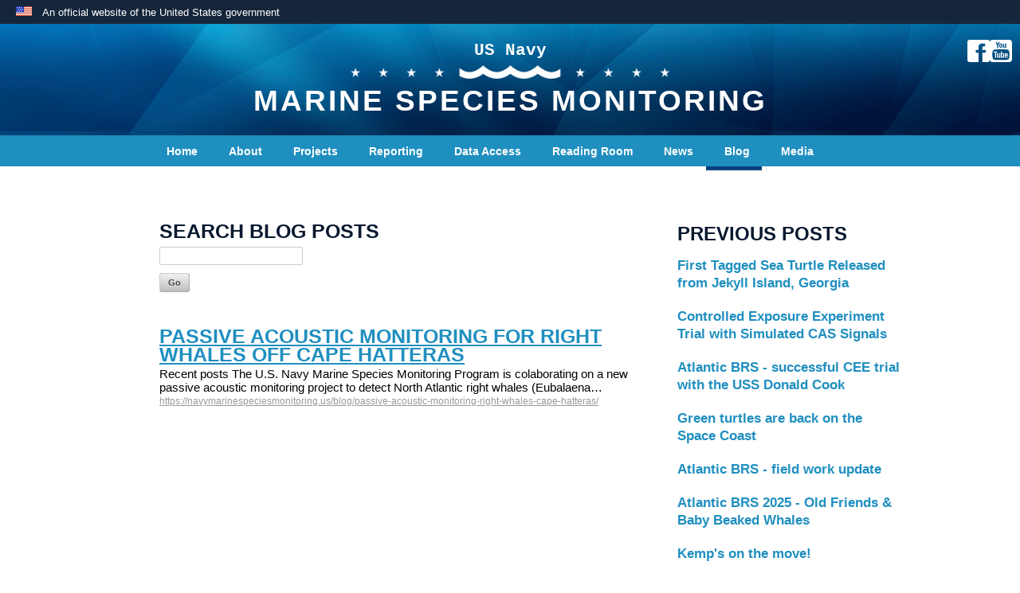

--- FILE ---
content_type: text/html; charset=UTF-8
request_url: https://navymarinespeciesmonitoring.us/blog/blog-archive/?akID%5B13%5D%5BatSelectOptionID%5D%5B%5D=21
body_size: 31338
content:
<!doctype html>  

<head>

<!-- Basic Page Needs
  ================================================== -->
<meta http-equiv="content-type" content="text/html;charset=utf-8">

	<!-- Mobile Specific Metas
  ================================================== -->
	<meta name="viewport" content="width=device-width, initial-scale=1, maximum-scale=1">

	<!-- CSS
  ================================================== -->
<link rel="stylesheet" href="/themes/stewards/stylesheets/grid.css" type="text/css"  />
<link rel="stylesheet" href="/themes/stewards/stylesheets/mainnew113022.css" type="text/css"  />
<link rel="stylesheet" href="/themes/stewards/typography.css" type="text/css"  />
<link rel="stylesheet" href="/themes/stewards/stylesheets/mediaquery.css" type="text/css"  />




<meta http-equiv="content-type" content="text/html; charset=UTF-8" />
<title>Navy Marine Species Monitoring :: Blog Archive</title>
<meta name="description" content="" />
<meta name="generator" content="concrete5 - 5.6.3.4" />
<script type="text/javascript">
var CCM_DISPATCHER_FILENAME = '/index.php';var CCM_CID = 242;var CCM_EDIT_MODE = false;var CCM_ARRANGE_MODE = false;var CCM_IMAGE_PATH = "/updates/concrete5.6.3.4/concrete/images";
var CCM_TOOLS_PATH = "/index.php/tools/required";
var CCM_BASE_URL = "https://navymarinespeciesmonitoring.us";
var CCM_REL = "";

</script>

	<link rel="shortcut icon" href="/files/4414/5996/4747/navywebfavicon4.ico" type="image/x-icon" />
	<link rel="icon" href="/files/4414/5996/4747/navywebfavicon4.ico" type="image/x-icon" />
<link rel="stylesheet" type="text/css" href="/updates/concrete5.6.3.4/concrete/css/ccm.base.css" />
<script type="text/javascript" src="/updates/concrete5.6.3.4/concrete/js/jquery.js"></script>
<script type="text/javascript" src="/updates/concrete5.6.3.4/concrete/js/ccm.base.js"></script>
<style type="text/css"> 
#blockStyle1349FooterMiddleColumn3256 {text-align:right; background-repeat:no-repeat; } 
</style>
<link rel="stylesheet" type="text/css" href="/packages/travisn_spacer/css/ccm.tnspacer.css" />
<link rel="stylesheet" type="text/css" href="/updates/concrete5.6.3.4/concrete/blocks/search/view.css" />
<link rel="stylesheet" type="text/css" href="/updates/concrete5.6.3.4/concrete/blocks/page_list/view.css" />
<link rel="stylesheet" type="text/css" href="/packages/jacks_extended_search/blocks/extended_search/view.css" />
<link rel="stylesheet" type="text/css" href="/updates/concrete5.6.3.4/concrete/css/jquery.ui.css" />
<script type="text/javascript" src="/updates/concrete5.6.3.4/concrete/js/jquery.ui.js"></script>
<!-- Google tag (gtag.js) -->
<script async src="https://www.googletagmanager.com/gtag/js?id=G-8YN5L1BWKT"></script>
<script>
  window.dataLayer = window.dataLayer || [];
  function gtag(){dataLayer.push(arguments);}
  gtag('js', new Date());

  gtag('config', 'G-8YN5L1BWKT');
</script>
<!--[if lt IE 9]>
		<script src="http://html5shim.googlecode.com/svn/trunk/html5.js"></script>
	<![endif]-->
    
    <!--[if IE 8 ]><link rel="stylesheet" href="/themes/stewards/stylesheets/IE7styles.css" type="text/css" /> <![endif]-->
</head>

<body>
<div id="dnn_ctl07_header_banner_container" class="header_banner_container">
    <span class="header_banner_inner">
        <div class="header_banner_flag">
            An official website of the United States government 
    
        </div>
    
    </span>
</div>
<div class="wrapper">

<div id="wrapfull">
    
<div id="headerbanner">
<div id="headersocialicons">
         <a href="https://www.facebook.com/USNavyStewardsoftheSea/" target="_blank"><img src="/themes/stewards/images/fb.svg" alt="facebook icon"></a>
         <a href="https://www.youtube.com/channel/UCaAIO9KEv11ksuhocVSInbw" target="_blank"><img src="/themes/stewards/images/yt.svg" alt="facebook icon"></a>
     </div>
       		 
        		<div id="SiteName">
				
				<h4 style="text-align: center;">US Navy</h4>
<p style="text-align: center;"><img src="/themes/stewards/images/crestline.png" alt="divider" width="400" height="17" /></p>
<h1 style="text-align: center;">Marine Species Monitoring</h1>
                </div> <!--End SiteName-->
            
      		
     </div> <!-- End headerbanner -->      

            <div id="navigationbanner" class="spaced">
<div class="container">
                <div id="navigation">
               <ul class="nav"><li class=""><a href="/" target="_self" class="">Home</a></li><li class=""><a href="/about/" target="_self" class="">About</a><ul><li class=""><a href="https://navymarinespeciesmonitoring.us/index.php?cID=137" target="_self" class="">Background</a></li><li class=""><a href="/about/integrated-comprehensive-monitoring-program/" target="_self" class="">Integrated Comprehensive Monitoring Program</a></li><li class=""><a href="/about/outreach/" target="_self" class="">Outreach</a></li><li class=""><a href="/about/strategic-planning-process/" target="_self" class="">Strategic Planning Process</a></li><li class=""><a href="/about/marine-species-research/" target="_self" class="">Marine Species Research</a></li></ul></li><li class=""><a href="/regions/" target="_self" class="">Projects</a><ul><li class=""><a href="http://www.navymarinespeciesmonitoring.us/regions/atlantic/current-projects/" target="_self" class="">Atlantic Region</a></li><li class=""><a href="http://www.navymarinespeciesmonitoring.us/regions/pacific/current-projects/" target="_self" class="">Pacific Region</a></li></ul></li><li class=""><a href="/reporting/" target="_self" class="">Reporting</a><ul><li class=""><a href="/reporting/atlantic/" target="_self" class="">Atlantic (AFTT)</a></li><li class=""><a href="/reporting/pacific/" target="_self" class="">Pacific (HSTT, MITT, NWTT, GOA)</a></li></ul></li><li class=""><a href="/data-access1/" target="_self" class="">Data Access</a><ul><li class=""><a href="/data-access1/visual-survey-data/" target="_self" class="">Visual Survey Data</a></li><li class=""><a href="/data-access1/passive-acoustic-data/" target="_self" class="">Passive Acoustic Data</a></li><li class=""><a href="/data-access1/tagging-data/" target="_self" class="">Tagging Data</a></li></ul></li><li class=""><a href="/reading-room/" target="_self" class="">Reading Room</a><ul><li class=""><a href="/reading-room/program-workshop/" target="_self" class="">Program Documents & Workshop Reports</a></li><li class=""><a href="/reading-room/technical-reports/" target="_self" class="">Technical Reports</a><ul><li class=""><a href="/reading-room/technical-reports/atlantic/" target="_self" class="">Atlantic</a></li><li class=""><a href="/reading-room/technical-reports/pacific/" target="_self" class="">Pacific</a></li></ul></li><li class=""><a href="/reading-room/publications/" target="_self" class="">Publications & Reports</a></li><li class=""><a href="/reading-room/smm-biennial-conference/" target="_self" class="">SMM Biennial Conference</a><ul><li class=""><a href="/reading-room/smm-biennial-conference/presentations-and-posters/" target="_self" class="">2013 SMM Biennial</a></li><li class=""><a href="/reading-room/smm-biennial-conference/presentations-and-posters-2/" target="_self" class="">2015 SMM Biennial</a></li><li class=""><a href="/reading-room/smm-biennial-conference/presentations-and-posters-2-2/" target="_self" class="">2017 SMM Biennial</a></li><li class=""><a href="/reading-room/smm-biennial-conference/presentations-and-posters-2-2-2/" target="_self" class="">2019 WMMC</a></li><li class=""><a href="/reading-room/smm-biennial-conference/presentations-and-posters-2-2-2-2/" target="_self" class="">2022 SMM Biennial</a></li></ul></li><li class=""><a href="/reading-room/outreach/" target="_self" class="">Outreach</a></li></ul></li><li class=""><a href="/news/" target="_self" class="">News</a></li><li class="nav-path-selected"><a href="/blog/" target="_self" class="nav-path-selected">Blog</a></li><li class=""><a href="/media/" target="_self" class="">Media</a><ul><li class=""><a href="/media/images/" target="_self" class="">Images</a></li><li class=""><a href="/media/videos/" target="_self" class="">Videos</a></li></ul></li><li class=""><a href="/contact/" target="_self" class="">Contact Us</a></li></ul>                </div> <!-- End navigation -->
</div><!--end container-->
			
     
</div> <!-- End navigationbanner -->
     
     


 <div id="bodybanner"> 
 
 
       <div id="bodycontent" class="container">
        <div class="sixteen columns">
        <div class="whole column">
         </div> <!-- End whole column -->

		<div class="two-thirds column">
			

<form action="/index.php/blog/blog-archive/" method="get" class="ccm-search-block-form">

	<h3>Search blog posts</h3>	
		<input name="search_paths[]" type="hidden" value="/blog" />
		
	<input name="query" type="text" value="" class="ccm-search-block-text" />
	
	<input name="submit" type="submit" value="Go" class="ccm-search-block-submit" />

		<div id="searchResults">
					<div class="searchResult">
				<h3><a href="https://navymarinespeciesmonitoring.us/blog/passive-acoustic-monitoring-right-whales-cape-hatteras/">Passive acoustic monitoring for right whales off Cape Hatteras</a></h3>
				<p>
										Recent posts   
 The U.S. Navy Marine Species Monitoring Program is colaborating on a new passive acoustic monitoring project to detect North Atlantic right whales (Eubalaena…					<a href="https://navymarinespeciesmonitoring.us/blog/passive-acoustic-monitoring-right-whales-cape-hatteras/" class="pageLink">https://navymarinespeciesmonitoring.us/blog/passive-acoustic-monitoring-right-whales-cape-hatteras/</a>
				</p>
			</div>
				</div>
		
		
	
</form>		</div> <!-- End one-third column -->
        
		<div class="one-third column">
			<h2>Previous posts</h2>
<div class="ccm-page-list">

			<h3 class="ccm-page-list-title">
			<a href="/blog/first-tagged-sea-turtle-released-jekyll-island-georgia/" target="_self">First Tagged Sea Turtle Released from Jekyll Island, Georgia</a>
		</h3>
		<div class="ccm-page-list-description">
					</div>
		
			<h3 class="ccm-page-list-title">
			<a href="/blog/controlled-exposure-experiment-trial-simulated-cas-signals/" target="_self">Controlled Exposure Experiment Trial with Simulated CAS Signals</a>
		</h3>
		<div class="ccm-page-list-description">
					</div>
		
			<h3 class="ccm-page-list-title">
			<a href="/blog/atlantic-brs-successful-cee-trial-uss-donald-cook/" target="_self">Atlantic BRS - successful CEE trial with the USS Donald Cook</a>
		</h3>
		<div class="ccm-page-list-description">
					</div>
		
			<h3 class="ccm-page-list-title">
			<a href="/blog/green-turtles-are-back-space-coast/" target="_self">Green turtles are back on the Space Coast</a>
		</h3>
		<div class="ccm-page-list-description">
					</div>
		
			<h3 class="ccm-page-list-title">
			<a href="/blog/atlantic-brs-field-work-update/" target="_self">Atlantic BRS - field work update</a>
		</h3>
		<div class="ccm-page-list-description">
					</div>
		
			<h3 class="ccm-page-list-title">
			<a href="/blog/atlantic-brs-2025-old-friends-baby-beaked-whales/" target="_self">Atlantic BRS 2025 - Old Friends &amp; Baby Beaked Whales</a>
		</h3>
		<div class="ccm-page-list-description">
					</div>
		
			<h3 class="ccm-page-list-title">
			<a href="/blog/kemps-move/" target="_self">Kemp's on the move!</a>
		</h3>
		<div class="ccm-page-list-description">
					</div>
		
	 

	 
</div><!-- end .ccm-page-list -->


	<div id="pagination">
		<div class="ccm-spacer"></div>
		<div class="ccm-pagination">
			<span class="ccm-page-left"><span class="ltgray">&laquo; Previous</span></span>
			<span class="currentPage active numbers"><strong>1</strong></span><span class=" numbers"><a href="/blog/blog-archive/?akID%5B13%5D%5BatSelectOptionID%5D%5B%5D=21&ccm_paging_p_b934=2" >2</a></span><span class=" numbers"><a href="/blog/blog-archive/?akID%5B13%5D%5BatSelectOptionID%5D%5B%5D=21&ccm_paging_p_b934=3" >3</a></span><span class=" numbers"><a href="/blog/blog-archive/?akID%5B13%5D%5BatSelectOptionID%5D%5B%5D=21&ccm_paging_p_b934=4" >4</a></span><span class=" numbers"><a href="/blog/blog-archive/?akID%5B13%5D%5BatSelectOptionID%5D%5B%5D=21&ccm_paging_p_b934=5" >5</a></span><span class=" numbers"><a href="/blog/blog-archive/?akID%5B13%5D%5BatSelectOptionID%5D%5B%5D=21&ccm_paging_p_b934=6" >6</a></span><span class=" numbers"><a href="/blog/blog-archive/?akID%5B13%5D%5BatSelectOptionID%5D%5B%5D=21&ccm_paging_p_b934=7" >7</a></span><span class="ccm-pagination-ellipses">...</span><span class=" numbers"><a href="/blog/blog-archive/?akID%5B13%5D%5BatSelectOptionID%5D%5B%5D=21&ccm_paging_p_b934=12" >12</a></span>			<span class="ccm-page-right"><a class="" href="/blog/blog-archive/?akID%5B13%5D%5BatSelectOptionID%5D%5B%5D=21&ccm_paging_p_b934=2" >Next &raquo;</a></span>
		</div>
	</div>
		</div> <!-- End one-third column -->
        
       
         <div class="whole column">
        </div> <!-- End whole column-->
</div> <!-- End sixteen columns -->
 </div> <!-- End container -->
	</div>  <!-- End bodybanner -->
    
     
<div class="push"></div>

</div><!--end wrapper-->



    <div id="footerbanner">
<div class="container">
  <div class="sixteen columns">
  
  <div class="whole column">
    </div>
  	<div class="one-third column">
     

<div class="tnSpacer" style="height:8px"></div>
<div style="width: 58px; height: 60px; margin-bottom: 10px; clear: both;"><img src="/files/2114/0752/5993/membericon.png" alt="membericon.png" width="60" height="58" /></div>
<p><a class="memberbutton" title="Member login" href="https://navymarinespeciesmonitoring.us/login/">Administrator login</a></p>	<br />
				<p><a href=""></a></p>
	    </div>
    
    	<div class="one-third column">
        

<div class="tnSpacer" style="height:20px"></div>
        </div>
        	<div class="one-third column">
               <script>
  $(document).ready(function(){
    var availableTags = ["Virginia","PAM","survey","pop-up","Mid-Atlantic Baleen Whale Monitoring","North Atlantic right whale","pilot whale","Chesapeake Bay","Cornell","biopsy","right whale","Duke","Ziphius",];
		$( "#suggest" ).autocomplete({
			source: availableTags
		});
	});
	</script> 
  </script>

<form action="/index.php/search/" method="get" class="ccm-search-block-form">

	<!--<h3></h3> -->
	
		<input name="search_paths[]" type="hidden" value="" />
		
	<input name="query" type="search" value="" class="ccm-search-block-text" id="suggest" placeholder=""/>
	
	<input name="submit" type="submit" value="Go" class="ccm-search-block-submit" />

		<div id="searchResults">
					<div class="searchResult">
				<!--<h3><a href=""></a></h3> -->
				<p>
					<span style="background-color:#EFE795;"></span>R<span style="background-color:#EFE795;"></span>e<span style="background-color:#EFE795;"></span>c<span style="background-color:#EFE795;"></span>e<span style="background-color:#EFE795;"></span>n<span style="background-color:#EFE795;"></span>t<span style="background-color:#EFE795;"></span> <span style="background-color:#EFE795;"></span>p<span style="background-color:#EFE795;"></span>o<span style="background-color:#EFE795;"></span>s<span style="background-color:#EFE795;"></span>t<span style="background-color:#EFE795;"></span>s<span style="background-color:#EFE795;"></span> <span style="background-color:#EFE795;"></span> <span style="background-color:#EFE795;"></span> <span style="background-color:#EFE795;"></span> <span style="background-color:#EFE795;"></span> <span style="background-color:#EFE795;"></span> <span style="background-color:#EFE795;"></span>T<span style="background-color:#EFE795;"></span>h<span style="background-color:#EFE795;"></span>e<span style="background-color:#EFE795;"></span> <span style="background-color:#EFE795;"></span>U<span style="background-color:#EFE795;"></span>.<span style="background-color:#EFE795;"></span>S<span style="background-color:#EFE795;"></span>.<span style="background-color:#EFE795;"></span> <span style="background-color:#EFE795;"></span>N<span style="background-color:#EFE795;"></span>a<span style="background-color:#EFE795;"></span>v<span style="background-color:#EFE795;"></span>y<span style="background-color:#EFE795;"></span> <span style="background-color:#EFE795;"></span>M<span style="background-color:#EFE795;"></span>a<span style="background-color:#EFE795;"></span>r<span style="background-color:#EFE795;"></span>i<span style="background-color:#EFE795;"></span>n<span style="background-color:#EFE795;"></span>e<span style="background-color:#EFE795;"></span> <span style="background-color:#EFE795;"></span>S<span style="background-color:#EFE795;"></span>p<span style="background-color:#EFE795;"></span>e<span style="background-color:#EFE795;"></span>c<span style="background-color:#EFE795;"></span>i<span style="background-color:#EFE795;"></span>e<span style="background-color:#EFE795;"></span>s<span style="background-color:#EFE795;"></span> <span style="background-color:#EFE795;"></span>M<span style="background-color:#EFE795;"></span>o<span style="background-color:#EFE795;"></span>n<span style="background-color:#EFE795;"></span>i<span style="background-color:#EFE795;"></span>t<span style="background-color:#EFE795;"></span>o<span style="background-color:#EFE795;"></span>r<span style="background-color:#EFE795;"></span>i<span style="background-color:#EFE795;"></span>n<span style="background-color:#EFE795;"></span>g<span style="background-color:#EFE795;"></span> <span style="background-color:#EFE795;"></span>P<span style="background-color:#EFE795;"></span>r<span style="background-color:#EFE795;"></span>o<span style="background-color:#EFE795;"></span>g<span style="background-color:#EFE795;"></span>r<span style="background-color:#EFE795;"></span>a<span style="background-color:#EFE795;"></span>m<span style="background-color:#EFE795;"></span> <span style="background-color:#EFE795;"></span>i<span style="background-color:#EFE795;"></span>s<span style="background-color:#EFE795;"></span> <span style="background-color:#EFE795;"></span>c<span style="background-color:#EFE795;"></span>o<span style="background-color:#EFE795;"></span>l<span style="background-color:#EFE795;"></span>a<span style="background-color:#EFE795;"></span>b<span style="background-color:#EFE795;"></span>o<span style="background-color:#EFE795;"></span>r<span style="background-color:#EFE795;"></span>a<span style="background-color:#EFE795;"></span>t<span style="background-color:#EFE795;"></span>i<span style="background-color:#EFE795;"></span>n<span style="background-color:#EFE795;"></span>g<span style="background-color:#EFE795;"></span> <span style="background-color:#EFE795;"></span>o<span style="background-color:#EFE795;"></span>n<span style="background-color:#EFE795;"></span>....<span style="background-color:#EFE795;"></span>....<span style="background-color:#EFE795;"></span>....<span style="background-color:#EFE795;"></span>a<span style="background-color:#EFE795;"></span> <span style="background-color:#EFE795;"></span>n<span style="background-color:#EFE795;"></span>e<span style="background-color:#EFE795;"></span>w<span style="background-color:#EFE795;"></span> <span style="background-color:#EFE795;"></span>p<span style="background-color:#EFE795;"></span>a<span style="background-color:#EFE795;"></span>s<span style="background-color:#EFE795;"></span>s<span style="background-color:#EFE795;"></span>i<span style="background-color:#EFE795;"></span>v<span style="background-color:#EFE795;"></span>e<span style="background-color:#EFE795;"></span> <span style="background-color:#EFE795;"></span>a<span style="background-color:#EFE795;"></span>c<span style="background-color:#EFE795;"></span>o<span style="background-color:#EFE795;"></span>u<span style="background-color:#EFE795;"></span>s<span style="background-color:#EFE795;"></span>t<span style="background-color:#EFE795;"></span>i<span style="background-color:#EFE795;"></span>c<span style="background-color:#EFE795;"></span> <span style="background-color:#EFE795;"></span>m<span style="background-color:#EFE795;"></span>o<span style="background-color:#EFE795;"></span>n<span style="background-color:#EFE795;"></span>i<span style="background-color:#EFE795;"></span>t<span style="background-color:#EFE795;"></span>o<span style="background-color:#EFE795;"></span>r<span style="background-color:#EFE795;"></span>i<span style="background-color:#EFE795;"></span>n<span style="background-color:#EFE795;"></span>g<span style="background-color:#EFE795;"></span> <span style="background-color:#EFE795;"></span>p<span style="background-color:#EFE795;"></span>r<span style="background-color:#EFE795;"></span>o<span style="background-color:#EFE795;"></span>j<span style="background-color:#EFE795;"></span>e<span style="background-color:#EFE795;"></span>c<span style="background-color:#EFE795;"></span>t<span style="background-color:#EFE795;"></span> <span style="background-color:#EFE795;"></span>t<span style="background-color:#EFE795;"></span>o<span style="background-color:#EFE795;"></span> <span style="background-color:#EFE795;"></span>d<span style="background-color:#EFE795;"></span>e<span style="background-color:#EFE795;"></span>t<span style="background-color:#EFE795;"></span>e<span style="background-color:#EFE795;"></span>c<span style="background-color:#EFE795;"></span>t<span style="background-color:#EFE795;"></span> <span style="background-color:#EFE795;"></span>N<span style="background-color:#EFE795;"></span>o<span style="background-color:#EFE795;"></span>r<span style="background-color:#EFE795;"></span>t<span style="background-color:#EFE795;"></span>h<span style="background-color:#EFE795;"></span> <span style="background-color:#EFE795;"></span>A<span style="background-color:#EFE795;"></span>t<span style="background-color:#EFE795;"></span>l<span style="background-color:#EFE795;"></span>a<span style="background-color:#EFE795;"></span>n<span style="background-color:#EFE795;"></span>t<span style="background-color:#EFE795;"></span>i<span style="background-color:#EFE795;"></span>c<span style="background-color:#EFE795;"></span> <span style="background-color:#EFE795;"></span>r<span style="background-color:#EFE795;"></span>i<span style="background-color:#EFE795;"></span>g<span style="background-color:#EFE795;"></span>h<span style="background-color:#EFE795;"></span>t<span style="background-color:#EFE795;"></span> <span style="background-color:#EFE795;"></span>w<span style="background-color:#EFE795;"></span>h<span style="background-color:#EFE795;"></span>a<span style="background-color:#EFE795;"></span>l<span style="background-color:#EFE795;"></span>e<span style="background-color:#EFE795;"></span>s<span style="background-color:#EFE795;"></span> <span style="background-color:#EFE795;"></span><br />					<span style="background-color:#EFE795;"></span>					<a href="https://navymarinespeciesmonitoring.us/blog/passive-acoustic-monitoring-right-whales-cape-hatteras/" class="pageLink"><span style="background-color:#EFE795;"></span>h<span style="background-color:#EFE795;"></span>t<span style="background-color:#EFE795;"></span>t<span style="background-color:#EFE795;"></span>p<span style="background-color:#EFE795;"></span>s<span style="background-color:#EFE795;"></span>:<span style="background-color:#EFE795;"></span>/<span style="background-color:#EFE795;"></span>/<span style="background-color:#EFE795;"></span>n<span style="background-color:#EFE795;"></span>a<span style="background-color:#EFE795;"></span>v<span style="background-color:#EFE795;"></span>y<span style="background-color:#EFE795;"></span>m<span style="background-color:#EFE795;"></span>a<span style="background-color:#EFE795;"></span>r<span style="background-color:#EFE795;"></span>i<span style="background-color:#EFE795;"></span>n<span style="background-color:#EFE795;"></span>e<span style="background-color:#EFE795;"></span>s<span style="background-color:#EFE795;"></span>p<span style="background-color:#EFE795;"></span>e<span style="background-color:#EFE795;"></span>c<span style="background-color:#EFE795;"></span>i<span style="background-color:#EFE795;"></span>e<span style="background-color:#EFE795;"></span>s<span style="background-color:#EFE795;"></span>m<span style="background-color:#EFE795;"></span>o<span style="background-color:#EFE795;"></span>n<span style="background-color:#EFE795;"></span>i<span style="background-color:#EFE795;"></span>t<span style="background-color:#EFE795;"></span>o<span style="background-color:#EFE795;"></span>r<span style="background-color:#EFE795;"></span>i<span style="background-color:#EFE795;"></span>n<span style="background-color:#EFE795;"></span>g<span style="background-color:#EFE795;"></span>.<span style="background-color:#EFE795;"></span>u<span style="background-color:#EFE795;"></span>s<span style="background-color:#EFE795;"></span>/<span style="background-color:#EFE795;"></span>b<span style="background-color:#EFE795;"></span>l<span style="background-color:#EFE795;"></span>o<span style="background-color:#EFE795;"></span>g<span style="background-color:#EFE795;"></span>/<span style="background-color:#EFE795;"></span>p<span style="background-color:#EFE795;"></span>a<span style="background-color:#EFE795;"></span>s<span style="background-color:#EFE795;"></span>s<span style="background-color:#EFE795;"></span>i<span style="background-color:#EFE795;"></span>v<span style="background-color:#EFE795;"></span>e<span style="background-color:#EFE795;"></span>-<span style="background-color:#EFE795;"></span>a<span style="background-color:#EFE795;"></span>c<span style="background-color:#EFE795;"></span>o<span style="background-color:#EFE795;"></span>u<span style="background-color:#EFE795;"></span>s<span style="background-color:#EFE795;"></span>t<span style="background-color:#EFE795;"></span>i<span style="background-color:#EFE795;"></span>c<span style="background-color:#EFE795;"></span>-<span style="background-color:#EFE795;"></span>m<span style="background-color:#EFE795;"></span>o<span style="background-color:#EFE795;"></span>n<span style="background-color:#EFE795;"></span>i<span style="background-color:#EFE795;"></span>t<span style="background-color:#EFE795;"></span>o<span style="background-color:#EFE795;"></span>r<span style="background-color:#EFE795;"></span>i<span style="background-color:#EFE795;"></span>n<span style="background-color:#EFE795;"></span>g<span style="background-color:#EFE795;"></span>-<span style="background-color:#EFE795;"></span>r<span style="background-color:#EFE795;"></span>i<span style="background-color:#EFE795;"></span>g<span style="background-color:#EFE795;"></span>h<span style="background-color:#EFE795;"></span>t<span style="background-color:#EFE795;"></span>-<span style="background-color:#EFE795;"></span>w<span style="background-color:#EFE795;"></span>h<span style="background-color:#EFE795;"></span>a<span style="background-color:#EFE795;"></span>l<span style="background-color:#EFE795;"></span>e<span style="background-color:#EFE795;"></span>s<span style="background-color:#EFE795;"></span>-<span style="background-color:#EFE795;"></span>c<span style="background-color:#EFE795;"></span>a<span style="background-color:#EFE795;"></span>p<span style="background-color:#EFE795;"></span>e<span style="background-color:#EFE795;"></span>-<span style="background-color:#EFE795;"></span>h<span style="background-color:#EFE795;"></span>a<span style="background-color:#EFE795;"></span>t<span style="background-color:#EFE795;"></span>t<span style="background-color:#EFE795;"></span>e<span style="background-color:#EFE795;"></span>r<span style="background-color:#EFE795;"></span>a<span style="background-color:#EFE795;"></span>s<span style="background-color:#EFE795;"></span>/<span style="background-color:#EFE795;"></span></a>
				</p>
			</div>
				</div>
		
		
	
</form>

<div class="tnSpacer" style="height:15px"></div>
<div style="float: left; text-align: right; width: 200px; height: 20px; padding-top: 40px; margin-right: 10px;">
<p style="font-weight: bold;"><a href="https://www.facebook.com/USNavyStewardsoftheSea" target="_blank">Visit us on facebook</a></p>
</div>
<div style="float: left; width: 60px; height: 60px;"><a href="https://www.facebook.com/USNavyStewardsoftheSea" target="_blank"><img src="/files/8514/0752/6774/fbicon.png" alt="fbicon.png" width="60" height="60" /></a></div>            </div>
            <div class="four columns">
                         </div>
             <div class="four columns">
                           </div>
              <div class="four columns">
                             </div>
               <div class="four columns">
                               </div>
            <div class="whole column">
		
            </div>
           
  </div>
  </div>
  </div>

  </div> <!-- End WrapFull -->
  <div id="bottomnavyfooter">
  <div id="home" class="bg2" style="color: #000000; background-color: #274773; border-bottom-style: none;">
<h5 class="panel-title" style="color: #ffffff; margin-top: 0px; margin-bottom: 0px; padding-top: 5px; padding-bottom: 5px; padding-left: 10px; text-align: center;"> </h5>
<h5 class="panel-title" style="color: #ffffff; margin-top: 0px; margin-bottom: 0px; padding-top: 5px; padding-bottom: 5px; padding-left: 10px; text-align: center;"><span style="color: #ffffff;"><a style="color: #ffffff;" title="Navy Website" href="http://www.navy.mil/" rel="noopener" target="_blank">Navy.mil</a>  |  <a style="color: #ffffff;" href="https://www.navy.com/" rel="noopener" target="_blank">Navy.com</a>  |  <a style="color: #ffffff;" href="http://www.secnav.navy.mil/foia/Pages/default.aspx" rel="noopener" target="_blank">Navy FOIA</a>  |  <a style="color: #ffffff;" href="https://www.section508.gov/" rel="noopener" target="_blank">DoD Accessibility/Section 508</a>  |  <a style="color: #ffffff;" href="http://www.secnav.navy.mil/donhr/Site/Pages/No-Fear-Act.aspx" rel="noopener" target="_blank">No Fear Act</a>  |  <a style="color: #ffffff;" href="https://open.defense.gov/" rel="noopener" target="_blank">Open Government</a>  |  <a style="color: #ffffff;" href="https://www.esd.whs.mil/DD/plainlanguage/" rel="noopener" target="_blank">Plain Writing Act</a> <br /> <a style="color: #ffffff;" href="https://www.usa.gov/" rel="noopener" target="_blank">USA.gov</a>  |  <a style="color: #ffffff;" href="https://www.veteranscrisisline.net/" rel="noopener" target="_blank">Veterans Crisis Line</a>  |  <a style="color: #ffffff;" href="https://www.safehelpline.org/" rel="noopener" target="_blank">DoD Safe Helpline</a>  |  <a style="color: #ffffff;" href="https://www.navy.mil/local/sapr/" rel="noopener" target="_blank">Navy SAPR</a>  |  <a style="color: #ffffff;" href="https://www.ncis.navy.mil/Pages/NCISTips.aspx" rel="noopener" target="_blank">NCIS Tips</a>  |  <a style="color: #ffffff;" href="http://www.navy.mil/privacy.asp" rel="noopener" target="_blank">Privacy Policy</a>  |  <a style="color: #ffffff;" href="/Contact-Us/" rel="noopener" target="_blank">Contact Webmaster</a>  </span>|  <a href="https://navymarinespeciesmonitoring.us/login">Administrator Login</a></h5>
<h6 class="panel-title" style="color: #ffffff; margin-top: 0px; margin-bottom: 0px; padding-top: 5px; padding-bottom: 5px; padding-left: 10px; text-align: center;">Official U.S. Navy Website</h6>
</div>		</div>

</body>
</html>

--- FILE ---
content_type: text/css
request_url: https://navymarinespeciesmonitoring.us/themes/stewards/stylesheets/mainnew113022.css
body_size: 25576
content:
@charset "utf-8";
/* CSS Document */
* {
	margin: 0;
}
html, body {
	height: 100%!important;
background-color: #fff; 
}
body {
		background-color: #fff; /*Body Background Color*/
}

.registrationhide {visibility: hidden;}
.grayline {width: 100%; background-color: #C8C8C8; height: 3px; }
#ccm-highlighter {z-index:100!important;}

/*HEADER*/

#wrapfull {min-width: 900px;}

#wrapfull #headerbanner {
	background-color: #1f8fc0;
	background-image: url(../images/Header-Banner.gif);
	background-repeat: no-repeat;
	background-position: center;
	position: relative;
	padding-top:20px;
	height: 120px;
	margin-bottom:-12px;
	background-size: cover;
}

#navigationcontainer {background: #1f8fc0;}
#wrapfull .container .sixteen.columns #SiteName {
width: 300px;
margin: 0 auto;

}

#wrapfull .container .sixteen.columns #SiteName h1 {
	color: #fff;
margin-top: -20px;
margin-bottom: 0px;
font-size: 23px;
font-weight: bold;
}

#wrapfull #headerbanner .container .sixteen.columns #SiteName a {
	color: #FFF; /*change color of site name text*/
text-decoration: none;
font-size: 23px;
font-family: "Trebuchet MS", "Lucida Grande", "Lucida Sans Unicode", "Lucida Sans", Tahoma, sans-serif;
}

#wrapfull #headerbanner .container .sixteen.columns #SiteName a:hover {
opacity: 0.7;
}
#headersocialicons {position:absolute;right:10px;display:flex;gap:10px}

#wrapfull .container .sixteen.columns #headerright {
	width: 250px;
	float: right;
	text-align: right;
	/*margin-top: 30px;*/
	color: #FFF; /*change color of header right area*/
}

#wrapfull .container .sixteen.columns #headerright h3 {
	font-size: 13px;
	font-weight: bold;
color: #FFF;
margin-bottom: -8px;
}

#wrapfull  #footerbanner  .ccm-search-block-form input[type="text"] {display: inline;}

/*NAVIGATION*/

#navigationbanner {background: #1f8fc0; height:40px;}
#wrapfull #navigation {
	position: relative;
	z-index: 10;
	margin: 0px 0px 0px 25px; /* Change bottom margin value to move nav bar up or down*/
}

#wrapfull #navigation li { margin-bottom: 0px; font-weight: bold; }

#wrapfull #navigation ul {
  font-weight: normal;
  margin: 0 0 11px 0;
  padding: 0;
  list-style: none;
}

#wrapfull #navigation ul li {
  display: block;
  /*position: relative;*/
  float: left;
   width: auto;
   text-align: center;
}

#wrapfull #navigation li ul { display: none; }
#wrapfull .spaced #navigation li, #wrapfull .unspaced #navigation li {z-index:3}
#wrapfull .spaced #navigation li ul li:hover ul, #wrapfull .unspaced #navigation li ul li:hover ul {z-index:-1}

#wrapfull .unspaced ul li a {
  font-size: 13px!important;
  display: block;
  text-decoration: none;
  color: #ffffff;
  padding: 12px 12px 0px 16px;
  margin-left: 1px;
  height: 28px;
}

#wrapfull .spaced ul li a {
  font-size: 14px!important;
  display: block;
  text-decoration: none;
  color: #ffffff;
  padding: 12px 15px 0px 23px!important;
  margin-left: 1px;
  height: 28px;
}

#wrapfull .unspaced #navigation ul li ul li ul li {position:relative; display:none; top:-40px; left:260px;}
#wrapfull .unspaced #navigation ul li:nth-of-type(5) ul li ul li {left:152px;}
#wrapfull .spaced #navigation ul li ul li ul li {position:relative; display:none; top:-40px; left:290px;}
#wrapfull .unspaced #navigation ul li ul li:hover ul li, #wrapfull .spaced #navigation ul li ul li:hover ul li {display:block}

#wrapfull #navigation ul li a:hover { background: #02417b; padding-bottom: 0px; opacity: 1.0;}
#wrapfull #navigation ul li a.nav-path-selected  {border-bottom: 5px solid #02417b;margin-bottom:-5px;}
#wrapfull .homepagenav ul li a.nav-path-selected  {border-bottom: none!important;}
#wrapfull #navigation li:hover ul {
  display: block;
  position: absolute;
}

#wrapfull #navigation li:hover li {
  float: none;
  font-size: 11px;
  text-align: left;
  font-weight: normal;
  text-transform: capitalize;
  line-height:1.3em;
}
#wrapfull #navigation li:hover a { background: #02417b; opacity: 1.0;  }

#wrapfull #navigation li:hover li a:hover { background: #1F8FC0;   opacity: 1.0; }

/*secondary nav*/
#wrapfull .secondnav {
	position: relative;
	margin: 0px 0px 5px -10px; /* Change bottom margin value to move nav bar up or down*/
}

#wrapfull .secondnav li { margin-bottom: 0px; font-weight: bold; }

#wrapfull .secondnav ul {

  font-size: 90%;
  margin: 0px;
  padding: 0;
  list-style: none;
  font-family: Rockwell, "Courier Bold", Courier, Georgia, Times, "Times New Roman", serif;
}

#wrapfull .secondnav ul li {
  display: block;
  /*position: relative;*/
  float: left;
   width: auto;
   text-align: center;
}

#wrapfull .secondnav li ul { display: none; }

#wrapfull .secondnav ul li a {
  display: block;
  text-decoration: none;
  color: #353535;
  padding: 5px 15px 5px 15px;
  background: #c1c3c6; /*Background color for nav bar*/
  margin-left: 3px;
  /*white-space: nowrap;*/
}
#wrapfull .secondnav ul li a:hover { background: #989898; padding-bottom: 5px; opacity: 1.0;}

#wrapfull .secondnav li:hover ul {
  display: block;
  position: absolute;
}

#wrapfull .secondnav li:hover li {
  float: none;
  font-size: 11px;
  text-align: left;
  font-weight: normal;
text-transform: capitalize;

}
#wrapfull .secondnav li:hover a { background: #989898; opacity: 1.0;  }

#wrapfull .secondnav li:hover li a:hover { background: #8db3d8;   opacity: 1.0; }

#wrapfull .secondnav ul li a.nav-path-selected {
background: #454545; color: #fff;
}

/*Breadcrumb*/
#wrapfull .breadcrumbstyle {margin-top: -10px; margin-bottom: 40px; font-family: "Trebuchet MS", "Lucida Grande", "Lucida Sans Unicode", "Lucida Sans", Tahoma, sans-serif; font-size: 10px;}

/*BODY*/

#wrapfull #bodybanner {
	background-color: #fff; /*Body Banner Background Color*/
		margin: 0px 0px 0px 0px;
	
		
}

#bodycontent{min-height:270px;}

.sidebarblueheader {background: #013964;padding:15px!important; margin-bottom: 20px;}
.sidebarblueheader h2 {padding:0!important; margin:0!important;}

/*Whale Nivo Slideshow*/
.theme-light .nivo-controlNav a {vertical-align: top!important;}
.nivo-caption {font-family: "Trebuchet MS", "Lucida Grande", "Lucida Sans Unicode", "Lucida Sans", Tahoma, sans-serif!important; font-size: 10px!important; background:#011438!important; }
#bannerimage {margin-left:25px;}
#wrapfull #bodybanner .container .sixteen.columns {background-color: #FFF; }/*Body Container Background Color*/
.slider-wrapper {padding: 0px!important;}

/*Awkward Slider*/
.showcase-caption {font-family: "Trebuchet MS", "Lucida Grande", "Lucida Sans Unicode", "Lucida Sans", Tahoma, sans-serif!important; font-size: 12px!important;}
	
/*Banner Box*/

#wrapfull #bannerbox .ccm-page-list {color: #fff; font-family: "Trebuchet MS", "Lucida Grande", "Lucida Sans Unicode", "Lucida Sans", Tahoma, sans-serif; font-size: 75%; }
#wrapfull #bannerbox .ccm-page-list a {text-transform:none!important; color: #19327a; text-decoration: none; font-family: "Trebuchet MS", "Lucida Grande", "Lucida Sans Unicode", "Lucida Sans", Tahoma, sans-serif;}
#wrapfull #bannerbox .ccm-page-list a:hover {text-decoration: underline;}
#wrapfull #bannerbox .ccm-page-list h3 { margin-bottom: -6px; font-size: 15px; font-weight: bold; line-height: .9em; margin-bottom: 5px; margin-top: 20px;}

#wrapfull #bannerbox #easy_news_rss{
float: left;
text-align: left;
margin-top: 8px;
margin-bottom: 3px;
}

#wrapfull #bannerbox {
height: 330px;
/*background-color: #868686;*/
width: 230px;
position: absolute;
top:-2px;
left: 0px;
background-image: url(../images/banner-box.png);
	background-repeat: no-repeat;
	background-position: top;
	/*-moz-box-shadow:  5px 5px 5px #171d26;
	-webkit-box-shadow:   5px 5px 5px #171d26;
	box-shadow:  5px 5px 5px #171d26; */
}

/*Body Content*/

#wrapfull #bodybanner #bodycontent .sixteen.columns {
		/*border-radius: 15px;*/
		margin-top:30px;
			margin-bottom: 30px;
	/*-moz-box-shadow:  5px 5px 5px #171d26;
	-webkit-box-shadow:   5px 5px 5px #171d26;
	box-shadow:  5px 5px 5px #171d26; */
}

.file-tree {font-size: 11px;}
.jstree a {font-size: 13px;}
.file-tree-list th {font-weight: bold; text-decoration: underline;}

/*Lightboxed Image*/

#wrapfull .lightboxed-image-caption-content {font-family:"Trebuchet MS", "Lucida Grande", "Lucida Sans Unicode", "Lucida Sans", Tahoma, sans-serif; font-size: 11px;}
#cboxContent #cboxTitle {font-family:"Trebuchet MS", "Lucida Grande", "Lucida Sans Unicode", "Lucida Sans", Tahoma, sans-serif;}

/*Gallery*/
.ccm-gallery {border: none!important;}
.ccm-gallery tbody tr td img {margin:10px!important}

/*JW Video Gallery*/
span.jwtitle {height:auto!important;line-height:15px!important;}
.jwitem {height:100px!important;}
.jwtextwrapper {height:100px!important;}
div.jwplaylistimg {height:80px!important;}
li.jwitem {list-style:none;}

/*Form*/

#wrapfull .documentLibraryWrap input[type="text"] {display: inline;} /*document library*/
#wrapfull #bodycontent .miniSurveyView {
font-family: "Trebuchet MS", "Lucida Grande", "Lucida Sans Unicode", "Lucida Sans", Tahoma, sans-serif;
}

#wrapfull #bodycontent .miniSurveyView label {
text-align: right;
font-size: 80%;
font-weight: bold;
}

#wrapfull select {
margin-bottom: 0px;
}

#wrapfull #bodycontent .miniSurveyView .radioPair {
font-size: 80%;
}

/*Page List Plus - Project Profile Table*/

input[name=submitform] {width: 65px!important; height: 25px!important; margin-top: 0px!important; color: #fff!important; border-color: #1F8FC0!important; text-shadow: none!important; background: #1F8FC0!important; margin-left:6px!important;    font-family: Rockwell, "Courier Bold", Courier, Georgia, Times, "Times New Roman", serif!important; cursor:pointer!important;}

input[name=submitform]:hover {border-color: #44bcf1!important; background: #44bcf1!important; color: #fff!important;}

#wrapfull .ccm-page-list input[type="submit"] {margin-top:0px;}
.project_profile_table {
	margin:0px;
	padding:0px;
	width:100%;

}

.project_profile_table table{
    border-collapse: collapse;
        border-spacing: 0;
	width:960px;
	height:100%;
	margin:0px;padding:0px;
}

.project_profile_table td {font-family: "Trebuchet MS", "Lucida Grande", "Lucida Sans Unicode", "Lucida Sans", Tahoma, sans-serif!important;}
.project_profile_table a {color: #1F8FC0!important;}

.project_profile_table td{
	vertical-align:middle;
		border:1px solid #000000;
	text-align:left;
	padding:7px;
	font-size:12px;
	font-family:Arial;
	font-weight:normal;
	color:#000000;
}
td.second-pp-column p {font-size:12px!important;}
.project_profile_table tr:hover td{background-color: #fff;}

.project_profile_table tr:nth-child(odd){ background-color:#e6eff7; }
.project_profile_table tr:nth-child(even)    { background-color:#c1d6e9; }

.project_profile_table td.first-pp-column {width: 480px;}
.project_profile_table td.second-pp-column {width: 330px;}
.project_profile_table td.third-pp-column {width: 180px;}

.pp-header tr:first-child td{
	background-color:#091a3a;
	text-align:left;
	font-size:14px;
	font-family:Arial;
	font-weight:bold;
	color:#ffffff;
}


/*Page List*/

#wrapfull #bodycontent .ccm-page-list { font-family: "Trebuchet MS", "Lucida Grande", "Lucida Sans Unicode", "Lucida Sans", Tahoma, sans-serif; margin-top:14px; margin-bottom: 20px;}
#wrapfull #bodycontent .ccm-page-list a {color: #1F8FC0; text-decoration: none; font-family: "Trebuchet MS", "Lucida Grande", "Lucida Sans Unicode", "Lucida Sans", Tahoma, sans-serif; font-size:17px; line-height:1.3em; }
.date-posted {font-weight: bold; color: #454545; margin-bottom:-8px; display: block;}
#wrapfull #bodycontent .ccm-page-list a:hover {text-decoration: underline; opacity: 0.7;}
#wrapfull #bodycontent .ccm-page-list h3 {text-transform:none!important;  line-height:0.6em; margin-bottom: 5px;  font-weight: bold;}
#wrapfull #bodycontent .ccm-page-list-description {margin-bottom: 20px; font-family: "Trebuchet MS", "Lucida Grande", "Lucida Sans Unicode", "Lucida Sans", Tahoma, sans-serif; font-size: 13px; }
.pagination-left {font-family: "Trebuchet MS", "Lucida Grande", "Lucida Sans Unicode", "Lucida Sans", Tahoma, sans-serif; font-size: .8em; font-weight: bold; float:left;}
.pagination-right {font-family: "Trebuchet MS", "Lucida Grande", "Lucida Sans Unicode", "Lucida Sans", Tahoma, sans-serif; font-size: .8em; font-weight: bold; float:right; }
.ccm-pagination {font-family: "Trebuchet MS", "Lucida Grande", "Lucida Sans Unicode", "Lucida Sans", Tahoma, sans-serif; font-size: .9em; margin-top: 20px; border-top-style: solid; border-top-width: 1px; border-top-color: #656565;}

#wrapfull #bodycontent .ccm-page-list-rss-icon{
margin-top: 15px;
}

#wrapfull #bodycontent .sidebarnav a {font-size:0.75em; width:200px; line-height: 0px;}
#wrapfull #bodycontent .sidebarnav h3 {line-height: 0px;}

/*BLOG*/
#wrapfull #breadcrumbs {
	margin-bottom:0.75em;
	font-family: "Trebuchet MS", "Lucida Grande", "Lucida Sans Unicode", "Lucida Sans", Tahoma, sans-serif;
	font-size:0.75em;
	text-transform:uppercase;
	/*color:#999;*/
	float:right;
}
/*#breadcrumbs a {
	color:#999;
}
#breadcrumbs a:hover {
	color:#777;
}*/
#wrapfull .ccm-autonav-breadcrumb-sep {
	margin:0 3px;
}

/* Easy Tables */
#wrapfull .dataTables_filter {float:left;text-align:left;}
#wrapfull .dataTables_filter input[type="text"] {display: inline!important; width:210px;}
#wrapfull .dataTables_wrapper {font-family:"Trebuchet MS", "Lucida Grande", "Lucida Sans Unicode", "Lucida Sans", Tahoma, sans-serif!important; font-size: 75%;}
#wrapfull .dataTables_scrollBody td {vertical-align:middle!important; padding:10px;}
.bb_et_default sup { 
    vertical-align: super;
    font-size: smaller;
}

#mirc-table1 { border-collapse: collapse; text-align: left; width:100%;} 
#mirc-table1 { background: #fff; overflow: hidden; }
#mirc-table1 td, #mirc-table1 th  { padding: 6px 10px; vertical-align: middle; }
#mirc-table1 th { padding: 10px; text-align: center; }
#mirc-table1 thead th {background-color:#131a31; color:#FFFFFF; font-size: 11px; font-weight: bold; }
#mirc-table1 thead th:first-child { border: none; }
#mirc-table1 tbody td { color: #000000; font-size: 12px;font-weight: normal; }
#mirc-table1 tbody .odd td { background: #E2E6F2!important; color: #000000; }
#mirc-table1 tbody .even td { background: #C7CEE4; color: #000000; }
#mirc-table1 tbody td:first-child { border-left: none; }
#mirc-table1 tbody tr:last-child td { border-bottom: none; }
#mirc-table1 p {font-size: small!important; margin: 0}
#mirc-table1 li {margin-bottom:20px;}

/* Expand/Collapse*/

#wrapfull #FAQ .ccm-remo-expand-title {
font-size: 13px;
padding-top: 5px;
padding-bottom: 5px;
margin-top: 10px;
}

#wrapfull .ccm-remo-expand-title {
font-family: "Trebuchet MS", "Lucida Grande", "Lucida Sans Unicode", "Lucida Sans", Tahoma, sans-serif;
font-weight: bold;
padding-top: 10px;
padding-bottom: 10px;
border-radius: 8px;
margin-top: 20px;
}

#wrapfull .ccm-remo-expand-title:hover {
background-color: #cee8f3;
}

#wrapfull .ccm-remo-expand-open {
  padding-left:30px;
margin-bottom: 25px;
background-position: 10px;
color: #000000;
background: #e6e7e7 url(../images/up.png) 9px 16px no-repeat;
}

#wrapfull .ccm-remo-expand-content {
  padding-left: 25px;
} 

#wrapfull .ccm-remo-expand-closed {
  padding-left:30px;
background-position: 10px;
color: #000000;
background: #badfef url(../images/down.png) 9px 16px no-repeat;

}

#wrapfull .twentyeleven .ccm-remo-expand-content  {margin-bottom: 430px;}
#wrapfull .twentyten .ccm-remo-expand-content  {margin-bottom: 460px;}
#wrapfull .twentynine .ccm-remo-expand-content  {margin-bottom: 350px;}
#wrapfull .twentyeight .ccm-remo-expand-content  {margin-bottom: 300px;}
#wrapfull .threehundred .ccm-remo-expand-content  {margin-bottom: 300px;}
#wrapfull .onehundred .ccm-remo-expand-content  {margin-bottom: 100px;}
#wrapfull .twohundred .ccm-remo-expand-content  {margin-bottom: 200px;}
#wrapfull .fourhundred .ccm-remo-expand-content  {margin-bottom: 400px;}
#wrapfull .fivehundred .ccm-remo-expand-content  {margin-bottom: 500px;}
#wrapfull .sixhundred .ccm-remo-expand-content  {margin-bottom: 600px;}
#wrapfull .sevenhundred .ccm-remo-expand-content  {margin-bottom: 700px;}
#wrapfull .eighthundred .ccm-remo-expand-content  {margin-bottom: 800px;}
#wrapfull .ninehundred .ccm-remo-expand-content  {margin-bottom: 900px;}
#wrapfull .onethousand .ccm-remo-expand-content  {margin-bottom: 1000px;}
#wrapfull .onethousandonehundred .ccm-remo-expand-content  {margin-bottom: 1100px;}
#wrapfull .onethousandfivehundred .ccm-remo-expand-content  {margin-bottom: 1500px;}
#wrapfull .onethousandeighthundred .ccm-remo-expand-content  {margin-bottom: 1800px;}
#wrapfull .onethousandninehundred .ccm-remo-expand-content  {margin-bottom: 1900px;}
#wrapfull .twentythreehundred .ccm-remo-expand-content  {margin-bottom: 2300px;}
#wrapfull .threethousand .ccm-remo-expand-content  {margin-bottom: 3000px;}
#wrapfull .threethousandfivehundred .ccm-remo-expand-content  {margin-bottom: 3500px;}
#wrapfull .fourthousand .ccm-remo-expand-content  {margin-bottom: 4000px;}
#wrapfull .fivethousand .ccm-remo-expand-content  {margin-bottom: 5000px;}
#wrapfull .fivethousandfivehundred .ccm-remo-expand-content  {margin-bottom: 5500px;}
#wrapfull .sixthousand .ccm-remo-expand-content  {margin-bottom: 6000px;}
#wrapfull .eightthousand .ccm-remo-expand-content  {margin-bottom: 8000px;}
#wrapfull .eightthousandthreehundred .ccm-remo-expand-content  {margin-bottom: 8300px;}
/*#wrapfull #ccm-remo-expand-content-605 {max-height:330px!important;}*/

#wrapfull .readmore .ccm-remo-expand-title {
font-size: 13px;
padding-top: 0px;
padding-bottom: 5px;
margin-top: 10px;
margin-left:0px;
}

#wrapfull .readmore .ccm-remo-expand-closed {
background-color: #fff;
background-position: 10px;
}

#wrapfull .readmore .ccm-remo-expand-open {
margin-bottom: 15px;
}

#wrapfull .readmore .ccm-remo-expand-title:hover {
color: #212121;
}

/*BB Easy Tables*/
.ccm-remo-expand-content .dataTables_scroll table.display {width: 100%!important;}
.ccm-remo-expand-content .dataTables_scrollHeadInner {width: 100%!important;}

/*Document Library*/
#wrapfull .document_library_manageFiles {
visibility: hidden;
}

#wrapfull .addfiles .doc_library_advanced_search_wrap {
visibility: hidden;
height: 0px;
}

/*PROJECT PROFILE*/
.graybackground {background: #e3e3e3; padding: 25px 25px 10px 25px;  margin-bottom:20px;}
.bluebackground {background:#232e57; padding: 12px 4px 4px 15px; margin-bottom:10px;}
.bluebackground h3 {color: #fff;}

/* TOP NAVY BANNER */
.header_banner_container,
.header_banner_container .header_banner_content .banner-contentLeft-text,
.header_banner_container .header_banner_content .banner-contentRight-text {
 background-color: #15263b;
    color: #FFF;
}

.header_banner_container {
    padding: 0 20px;
    position: relative;
    z-index: 10;
}

    .header_banner_container .header_banner_flag {
        display: block;
        padding: 6px 0;
        height: 50px;
        font-size: 13px;
        box-sizing: border-box;
    font-family: "Helvetica Neue",Helvetica,Arial,sans-serif;
    }

@media screen and (min-width: 544px) {
    .header_banner_container .header_banner_flag {
        height: 30px;
    }
}

.header_banner_container .header_banner_flag:before {
    background-image: url('https://www.navymarinespeciesmonitoring.us/themes/stewards/images/us_flag_small.png');
    background-size: 20px 12px;
    content: "";
    display: inline-block;
    height: 12px;
    margin-right: 10px;
    width: 20px;
}

.header_banner_container .header_banner_inner {
    display: block;
    line-height: 1.5;
    margin: 0 auto;
    max-width: 1400px;
    font-size: 12px;
}

.header_banner_container .header_banner_accordion {
    border: 0;
    color: #aebfd4;
    cursor: pointer;
    font-size: 13px;
    outline: none;
    text-align: left;
    -webkit-transition: all 0.4s ease-out;
    transition: all 0.4s ease-out;
    margin: 0 4px 0 10px;
    display: inline-block;
}

    .header_banner_container .header_banner_accordion:focus-visible {
        outline: 5px auto -webkit-focus-ring-color;
    }

@media screen and (min-width: 367px) {
    .header_banner_container .header_banner_accordion {
        margin: 0 4px 0 0;
    }
}

@media screen and (min-width: 518px) {
    .header_banner_container .header_banner_accordion {
        margin: 0 4px 0 10px;
    }
}

.header_banner_container .header_banner_accordion svg {
    display: inline-block;
    position: relative;
    -webkit-transition: all 0.4s ease-out;
    transition: all 0.4s ease-out;
    height: 18px;
    width: 18px;
    vertical-align: middle;
}

    .header_banner_container .header_banner_accordion svg .expand-more {
        fill: #aebfd4;
    }

.header_banner_container .header_banner_panel {
    display: -webkit-box;
    display: -ms-flexbox;
    display: flex;
    -webkit-box-orient: vertical;
    -webkit-box-direction: normal;
    -ms-flex-direction: column;
    flex-direction: column;
    margin: 0 auto;
    max-height: 0;
    max-width: 1400px;
    overflow: hidden;
    -webkit-transition: all 0.2s ease-out;
    transition: all 0.2s ease-out;
}

@media screen and (min-width: 768px) {
    .header_banner_container .header_banner_panel {
        -webkit-box-orient: horizontal;
        -webkit-box-direction: normal;
        -ms-flex-direction: row;
        flex-direction: row;
    }
}

.header_banner_container .header_banner_panel_item {
    display: -webkit-box;
    display: -ms-flexbox;
    display: flex;
    -webkit-box-orient: horizontal;
    -webkit-box-direction: normal;
    -ms-flex-direction: row;
    flex-direction: row;
    width: 100%;
    height: 100%;
}

    .header_banner_container .header_banner_panel_item:last-child {
        margin-top: 20px;
    }

@media screen and (min-width: 768px) {
    .header_banner_container .header_banner_panel_item {
        width: 50%;
        margin-right: 50px;
    }

        .header_banner_container .header_banner_panel_item:last-child {
            margin-top: 0;
        }
}

.header_banner_container .header_banner_content {
    font-size: 14px;
    line-height: 26px;
    max-width: none;
    width: 100%;
    margin-bottom: 10px;
    letter-spacing: 0.5px;
}

    .header_banner_container .header_banner_content .banner-contentLeft-text,
    .header_banner_container .header_banner_content .banner-contentRight-text {
        margin-bottom: 0;
        font-size: 18px;
    }







/*FOOTER*/
#footerbanner {
	background-color: #040c21;
	background-image: url(../images/footer_bg2.gif);
	background-repeat: no-repeat;
	background-position: center top;
	color: #FFF;
	border-top: solid 5px #1F8FC0;
}

.wrapper {
	/* min-height: 100%!important;
	height: auto !important;
	height: 100%!important; */
	margin: 0 auto -195px; /* the bottom margin is the negative value of the footer's height */
}
#footerbanner {
	height: 195px!important; /* .push must be the same height as .footer */
	display:none;
}

.push {
	height: 160px!important; /* .push must be the same height as .footer */

}

#footerbanner a:hover { text-decoration: underline;}

#footerbanner .container {
	height: 100%;

}

#footerbanner #footer {
	padding-top: 20px;
	height: 100%;
}

#footerbanner .container .sixteen.columns {
	/* [disabled]background-color: #FFF; */ /*Footer Container Background Color*/
	padding-top: 10px;
	padding-bottom: 15px;
}

#footerbanner .container .sixteen.columns a {
color: #FFF;
}

#footerbanner .container .sixteen.columns a:hover {
opacity: 0.5;
}

.memberbutton {
width: 150px;
   background: #1f8fc0;
   padding: 8.5px 17px;
   color: #fff!important;
   font-size: 15px;
   font-family: Rockwell, "Courier Bold", Courier, Georgia, Times, "Times New Roman", serif;
   font-weight:bold;
   text-decoration: none;
   vertical-align: middle;
   }
.memberbutton:hover {
   background: #2eb0e9;
   color: #fff;
   }
.memberbutton:active {border-top-color: #0d6b94; background: #0d6b94;}
   
#footerbanner .ccm-search-block-form {float: right; padding-right: 10px; height: 50px;}

#footerbanner input[name=query] {width: 200px; height: 30px;}
#footerbanner input[name=submit] {width: 45px!important; height: 30px!important; margin-top: 10px!important; color: #fff!important; border-color: #1F8FC0!important; text-shadow: none!important; background: #1F8FC0!important; margin-left:6px!important;    font-family: Rockwell, "Courier Bold", Courier, Georgia, Times, "Times New Roman", serif!important; cursor:pointer!important;}

#footerbanner input[name=submit]:hover {border-color: #44bcf1!important; background: #44bcf1!important; color: #fff!important;}

#bottomnavyfooter {width:100%;clear:both;}
div.bg2 {
    background-image: linear-gradient(to bottom, rgb(39, 71, 115), rgb(0, 0, 0));min-height:160px;
}
div.bg2 a{font-weight:normal;}
div.bg2 a:visited {color:white;}
div.bg2 {font-family: "Trebuchet MS", "Lucida Grande", "Lucida Sans Unicode", "Lucida Sans", Tahoma, sans-serif;}
@media screen and (max-width: 1105px) {
	.container {width:95%;}
#wrapfull .spaced ul li a, #wrapfull .unspaced ul li a  {
	padding: 12px 5px 0px 10px!important;
}
  #wrapfull .spaced #navigation li ul li:hover ul {left:-58px;}
  #wrapfull .unspaced #navigation li ul li:hover ul {left:-30px;}
  #wrapfull .spaced ul li a, #wrapfull .unspaced ul li a {
    font-size: 12px!important;}

}


@media screen and (max-width: 825px) {
	.container {width:95%;}
#wrapfull .spaced ul li a, #wrapfull .unspaced ul li a {
	padding: 12px 3px 0px 7px!important;
}

#wrapfull .spaced #navigation li ul li:hover ul {left:-80px;}
#wrapfull .unspaced #navigation li ul li:hover ul {left:-55px;}

  #wrapfull .spaced ul li a, #wrapfull .unspaced ul li a {
    font-size: 11px!important;}

}
	    
	
	
